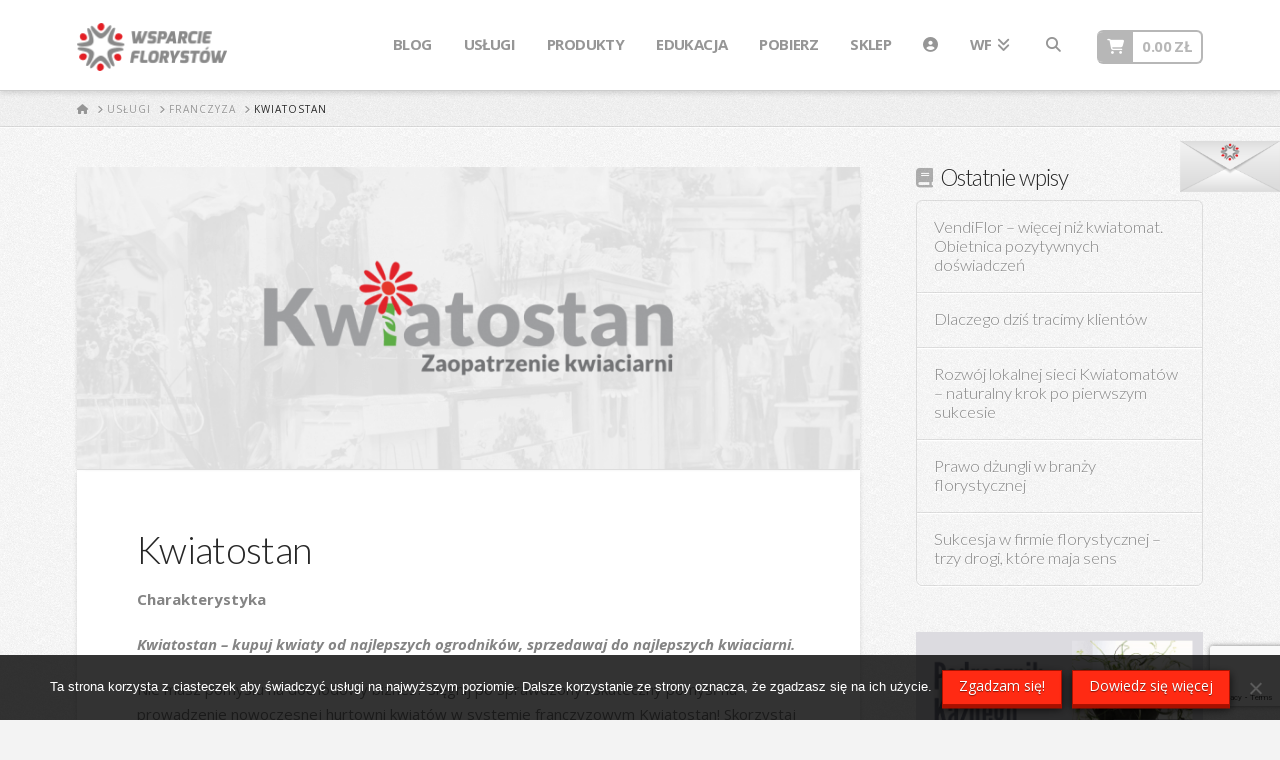

--- FILE ---
content_type: text/html; charset=utf-8
request_url: https://www.google.com/recaptcha/api2/anchor?ar=1&k=6LedUoIUAAAAANKQdJzO0Uz9MYfrDM6ga4-usDjZ&co=aHR0cHM6Ly93d3cud3NwYXJjaWVmbG9yeXN0b3cucGw6NDQz&hl=en&v=PoyoqOPhxBO7pBk68S4YbpHZ&size=invisible&anchor-ms=20000&execute-ms=30000&cb=gypc0xhnqkoc
body_size: 48871
content:
<!DOCTYPE HTML><html dir="ltr" lang="en"><head><meta http-equiv="Content-Type" content="text/html; charset=UTF-8">
<meta http-equiv="X-UA-Compatible" content="IE=edge">
<title>reCAPTCHA</title>
<style type="text/css">
/* cyrillic-ext */
@font-face {
  font-family: 'Roboto';
  font-style: normal;
  font-weight: 400;
  font-stretch: 100%;
  src: url(//fonts.gstatic.com/s/roboto/v48/KFO7CnqEu92Fr1ME7kSn66aGLdTylUAMa3GUBHMdazTgWw.woff2) format('woff2');
  unicode-range: U+0460-052F, U+1C80-1C8A, U+20B4, U+2DE0-2DFF, U+A640-A69F, U+FE2E-FE2F;
}
/* cyrillic */
@font-face {
  font-family: 'Roboto';
  font-style: normal;
  font-weight: 400;
  font-stretch: 100%;
  src: url(//fonts.gstatic.com/s/roboto/v48/KFO7CnqEu92Fr1ME7kSn66aGLdTylUAMa3iUBHMdazTgWw.woff2) format('woff2');
  unicode-range: U+0301, U+0400-045F, U+0490-0491, U+04B0-04B1, U+2116;
}
/* greek-ext */
@font-face {
  font-family: 'Roboto';
  font-style: normal;
  font-weight: 400;
  font-stretch: 100%;
  src: url(//fonts.gstatic.com/s/roboto/v48/KFO7CnqEu92Fr1ME7kSn66aGLdTylUAMa3CUBHMdazTgWw.woff2) format('woff2');
  unicode-range: U+1F00-1FFF;
}
/* greek */
@font-face {
  font-family: 'Roboto';
  font-style: normal;
  font-weight: 400;
  font-stretch: 100%;
  src: url(//fonts.gstatic.com/s/roboto/v48/KFO7CnqEu92Fr1ME7kSn66aGLdTylUAMa3-UBHMdazTgWw.woff2) format('woff2');
  unicode-range: U+0370-0377, U+037A-037F, U+0384-038A, U+038C, U+038E-03A1, U+03A3-03FF;
}
/* math */
@font-face {
  font-family: 'Roboto';
  font-style: normal;
  font-weight: 400;
  font-stretch: 100%;
  src: url(//fonts.gstatic.com/s/roboto/v48/KFO7CnqEu92Fr1ME7kSn66aGLdTylUAMawCUBHMdazTgWw.woff2) format('woff2');
  unicode-range: U+0302-0303, U+0305, U+0307-0308, U+0310, U+0312, U+0315, U+031A, U+0326-0327, U+032C, U+032F-0330, U+0332-0333, U+0338, U+033A, U+0346, U+034D, U+0391-03A1, U+03A3-03A9, U+03B1-03C9, U+03D1, U+03D5-03D6, U+03F0-03F1, U+03F4-03F5, U+2016-2017, U+2034-2038, U+203C, U+2040, U+2043, U+2047, U+2050, U+2057, U+205F, U+2070-2071, U+2074-208E, U+2090-209C, U+20D0-20DC, U+20E1, U+20E5-20EF, U+2100-2112, U+2114-2115, U+2117-2121, U+2123-214F, U+2190, U+2192, U+2194-21AE, U+21B0-21E5, U+21F1-21F2, U+21F4-2211, U+2213-2214, U+2216-22FF, U+2308-230B, U+2310, U+2319, U+231C-2321, U+2336-237A, U+237C, U+2395, U+239B-23B7, U+23D0, U+23DC-23E1, U+2474-2475, U+25AF, U+25B3, U+25B7, U+25BD, U+25C1, U+25CA, U+25CC, U+25FB, U+266D-266F, U+27C0-27FF, U+2900-2AFF, U+2B0E-2B11, U+2B30-2B4C, U+2BFE, U+3030, U+FF5B, U+FF5D, U+1D400-1D7FF, U+1EE00-1EEFF;
}
/* symbols */
@font-face {
  font-family: 'Roboto';
  font-style: normal;
  font-weight: 400;
  font-stretch: 100%;
  src: url(//fonts.gstatic.com/s/roboto/v48/KFO7CnqEu92Fr1ME7kSn66aGLdTylUAMaxKUBHMdazTgWw.woff2) format('woff2');
  unicode-range: U+0001-000C, U+000E-001F, U+007F-009F, U+20DD-20E0, U+20E2-20E4, U+2150-218F, U+2190, U+2192, U+2194-2199, U+21AF, U+21E6-21F0, U+21F3, U+2218-2219, U+2299, U+22C4-22C6, U+2300-243F, U+2440-244A, U+2460-24FF, U+25A0-27BF, U+2800-28FF, U+2921-2922, U+2981, U+29BF, U+29EB, U+2B00-2BFF, U+4DC0-4DFF, U+FFF9-FFFB, U+10140-1018E, U+10190-1019C, U+101A0, U+101D0-101FD, U+102E0-102FB, U+10E60-10E7E, U+1D2C0-1D2D3, U+1D2E0-1D37F, U+1F000-1F0FF, U+1F100-1F1AD, U+1F1E6-1F1FF, U+1F30D-1F30F, U+1F315, U+1F31C, U+1F31E, U+1F320-1F32C, U+1F336, U+1F378, U+1F37D, U+1F382, U+1F393-1F39F, U+1F3A7-1F3A8, U+1F3AC-1F3AF, U+1F3C2, U+1F3C4-1F3C6, U+1F3CA-1F3CE, U+1F3D4-1F3E0, U+1F3ED, U+1F3F1-1F3F3, U+1F3F5-1F3F7, U+1F408, U+1F415, U+1F41F, U+1F426, U+1F43F, U+1F441-1F442, U+1F444, U+1F446-1F449, U+1F44C-1F44E, U+1F453, U+1F46A, U+1F47D, U+1F4A3, U+1F4B0, U+1F4B3, U+1F4B9, U+1F4BB, U+1F4BF, U+1F4C8-1F4CB, U+1F4D6, U+1F4DA, U+1F4DF, U+1F4E3-1F4E6, U+1F4EA-1F4ED, U+1F4F7, U+1F4F9-1F4FB, U+1F4FD-1F4FE, U+1F503, U+1F507-1F50B, U+1F50D, U+1F512-1F513, U+1F53E-1F54A, U+1F54F-1F5FA, U+1F610, U+1F650-1F67F, U+1F687, U+1F68D, U+1F691, U+1F694, U+1F698, U+1F6AD, U+1F6B2, U+1F6B9-1F6BA, U+1F6BC, U+1F6C6-1F6CF, U+1F6D3-1F6D7, U+1F6E0-1F6EA, U+1F6F0-1F6F3, U+1F6F7-1F6FC, U+1F700-1F7FF, U+1F800-1F80B, U+1F810-1F847, U+1F850-1F859, U+1F860-1F887, U+1F890-1F8AD, U+1F8B0-1F8BB, U+1F8C0-1F8C1, U+1F900-1F90B, U+1F93B, U+1F946, U+1F984, U+1F996, U+1F9E9, U+1FA00-1FA6F, U+1FA70-1FA7C, U+1FA80-1FA89, U+1FA8F-1FAC6, U+1FACE-1FADC, U+1FADF-1FAE9, U+1FAF0-1FAF8, U+1FB00-1FBFF;
}
/* vietnamese */
@font-face {
  font-family: 'Roboto';
  font-style: normal;
  font-weight: 400;
  font-stretch: 100%;
  src: url(//fonts.gstatic.com/s/roboto/v48/KFO7CnqEu92Fr1ME7kSn66aGLdTylUAMa3OUBHMdazTgWw.woff2) format('woff2');
  unicode-range: U+0102-0103, U+0110-0111, U+0128-0129, U+0168-0169, U+01A0-01A1, U+01AF-01B0, U+0300-0301, U+0303-0304, U+0308-0309, U+0323, U+0329, U+1EA0-1EF9, U+20AB;
}
/* latin-ext */
@font-face {
  font-family: 'Roboto';
  font-style: normal;
  font-weight: 400;
  font-stretch: 100%;
  src: url(//fonts.gstatic.com/s/roboto/v48/KFO7CnqEu92Fr1ME7kSn66aGLdTylUAMa3KUBHMdazTgWw.woff2) format('woff2');
  unicode-range: U+0100-02BA, U+02BD-02C5, U+02C7-02CC, U+02CE-02D7, U+02DD-02FF, U+0304, U+0308, U+0329, U+1D00-1DBF, U+1E00-1E9F, U+1EF2-1EFF, U+2020, U+20A0-20AB, U+20AD-20C0, U+2113, U+2C60-2C7F, U+A720-A7FF;
}
/* latin */
@font-face {
  font-family: 'Roboto';
  font-style: normal;
  font-weight: 400;
  font-stretch: 100%;
  src: url(//fonts.gstatic.com/s/roboto/v48/KFO7CnqEu92Fr1ME7kSn66aGLdTylUAMa3yUBHMdazQ.woff2) format('woff2');
  unicode-range: U+0000-00FF, U+0131, U+0152-0153, U+02BB-02BC, U+02C6, U+02DA, U+02DC, U+0304, U+0308, U+0329, U+2000-206F, U+20AC, U+2122, U+2191, U+2193, U+2212, U+2215, U+FEFF, U+FFFD;
}
/* cyrillic-ext */
@font-face {
  font-family: 'Roboto';
  font-style: normal;
  font-weight: 500;
  font-stretch: 100%;
  src: url(//fonts.gstatic.com/s/roboto/v48/KFO7CnqEu92Fr1ME7kSn66aGLdTylUAMa3GUBHMdazTgWw.woff2) format('woff2');
  unicode-range: U+0460-052F, U+1C80-1C8A, U+20B4, U+2DE0-2DFF, U+A640-A69F, U+FE2E-FE2F;
}
/* cyrillic */
@font-face {
  font-family: 'Roboto';
  font-style: normal;
  font-weight: 500;
  font-stretch: 100%;
  src: url(//fonts.gstatic.com/s/roboto/v48/KFO7CnqEu92Fr1ME7kSn66aGLdTylUAMa3iUBHMdazTgWw.woff2) format('woff2');
  unicode-range: U+0301, U+0400-045F, U+0490-0491, U+04B0-04B1, U+2116;
}
/* greek-ext */
@font-face {
  font-family: 'Roboto';
  font-style: normal;
  font-weight: 500;
  font-stretch: 100%;
  src: url(//fonts.gstatic.com/s/roboto/v48/KFO7CnqEu92Fr1ME7kSn66aGLdTylUAMa3CUBHMdazTgWw.woff2) format('woff2');
  unicode-range: U+1F00-1FFF;
}
/* greek */
@font-face {
  font-family: 'Roboto';
  font-style: normal;
  font-weight: 500;
  font-stretch: 100%;
  src: url(//fonts.gstatic.com/s/roboto/v48/KFO7CnqEu92Fr1ME7kSn66aGLdTylUAMa3-UBHMdazTgWw.woff2) format('woff2');
  unicode-range: U+0370-0377, U+037A-037F, U+0384-038A, U+038C, U+038E-03A1, U+03A3-03FF;
}
/* math */
@font-face {
  font-family: 'Roboto';
  font-style: normal;
  font-weight: 500;
  font-stretch: 100%;
  src: url(//fonts.gstatic.com/s/roboto/v48/KFO7CnqEu92Fr1ME7kSn66aGLdTylUAMawCUBHMdazTgWw.woff2) format('woff2');
  unicode-range: U+0302-0303, U+0305, U+0307-0308, U+0310, U+0312, U+0315, U+031A, U+0326-0327, U+032C, U+032F-0330, U+0332-0333, U+0338, U+033A, U+0346, U+034D, U+0391-03A1, U+03A3-03A9, U+03B1-03C9, U+03D1, U+03D5-03D6, U+03F0-03F1, U+03F4-03F5, U+2016-2017, U+2034-2038, U+203C, U+2040, U+2043, U+2047, U+2050, U+2057, U+205F, U+2070-2071, U+2074-208E, U+2090-209C, U+20D0-20DC, U+20E1, U+20E5-20EF, U+2100-2112, U+2114-2115, U+2117-2121, U+2123-214F, U+2190, U+2192, U+2194-21AE, U+21B0-21E5, U+21F1-21F2, U+21F4-2211, U+2213-2214, U+2216-22FF, U+2308-230B, U+2310, U+2319, U+231C-2321, U+2336-237A, U+237C, U+2395, U+239B-23B7, U+23D0, U+23DC-23E1, U+2474-2475, U+25AF, U+25B3, U+25B7, U+25BD, U+25C1, U+25CA, U+25CC, U+25FB, U+266D-266F, U+27C0-27FF, U+2900-2AFF, U+2B0E-2B11, U+2B30-2B4C, U+2BFE, U+3030, U+FF5B, U+FF5D, U+1D400-1D7FF, U+1EE00-1EEFF;
}
/* symbols */
@font-face {
  font-family: 'Roboto';
  font-style: normal;
  font-weight: 500;
  font-stretch: 100%;
  src: url(//fonts.gstatic.com/s/roboto/v48/KFO7CnqEu92Fr1ME7kSn66aGLdTylUAMaxKUBHMdazTgWw.woff2) format('woff2');
  unicode-range: U+0001-000C, U+000E-001F, U+007F-009F, U+20DD-20E0, U+20E2-20E4, U+2150-218F, U+2190, U+2192, U+2194-2199, U+21AF, U+21E6-21F0, U+21F3, U+2218-2219, U+2299, U+22C4-22C6, U+2300-243F, U+2440-244A, U+2460-24FF, U+25A0-27BF, U+2800-28FF, U+2921-2922, U+2981, U+29BF, U+29EB, U+2B00-2BFF, U+4DC0-4DFF, U+FFF9-FFFB, U+10140-1018E, U+10190-1019C, U+101A0, U+101D0-101FD, U+102E0-102FB, U+10E60-10E7E, U+1D2C0-1D2D3, U+1D2E0-1D37F, U+1F000-1F0FF, U+1F100-1F1AD, U+1F1E6-1F1FF, U+1F30D-1F30F, U+1F315, U+1F31C, U+1F31E, U+1F320-1F32C, U+1F336, U+1F378, U+1F37D, U+1F382, U+1F393-1F39F, U+1F3A7-1F3A8, U+1F3AC-1F3AF, U+1F3C2, U+1F3C4-1F3C6, U+1F3CA-1F3CE, U+1F3D4-1F3E0, U+1F3ED, U+1F3F1-1F3F3, U+1F3F5-1F3F7, U+1F408, U+1F415, U+1F41F, U+1F426, U+1F43F, U+1F441-1F442, U+1F444, U+1F446-1F449, U+1F44C-1F44E, U+1F453, U+1F46A, U+1F47D, U+1F4A3, U+1F4B0, U+1F4B3, U+1F4B9, U+1F4BB, U+1F4BF, U+1F4C8-1F4CB, U+1F4D6, U+1F4DA, U+1F4DF, U+1F4E3-1F4E6, U+1F4EA-1F4ED, U+1F4F7, U+1F4F9-1F4FB, U+1F4FD-1F4FE, U+1F503, U+1F507-1F50B, U+1F50D, U+1F512-1F513, U+1F53E-1F54A, U+1F54F-1F5FA, U+1F610, U+1F650-1F67F, U+1F687, U+1F68D, U+1F691, U+1F694, U+1F698, U+1F6AD, U+1F6B2, U+1F6B9-1F6BA, U+1F6BC, U+1F6C6-1F6CF, U+1F6D3-1F6D7, U+1F6E0-1F6EA, U+1F6F0-1F6F3, U+1F6F7-1F6FC, U+1F700-1F7FF, U+1F800-1F80B, U+1F810-1F847, U+1F850-1F859, U+1F860-1F887, U+1F890-1F8AD, U+1F8B0-1F8BB, U+1F8C0-1F8C1, U+1F900-1F90B, U+1F93B, U+1F946, U+1F984, U+1F996, U+1F9E9, U+1FA00-1FA6F, U+1FA70-1FA7C, U+1FA80-1FA89, U+1FA8F-1FAC6, U+1FACE-1FADC, U+1FADF-1FAE9, U+1FAF0-1FAF8, U+1FB00-1FBFF;
}
/* vietnamese */
@font-face {
  font-family: 'Roboto';
  font-style: normal;
  font-weight: 500;
  font-stretch: 100%;
  src: url(//fonts.gstatic.com/s/roboto/v48/KFO7CnqEu92Fr1ME7kSn66aGLdTylUAMa3OUBHMdazTgWw.woff2) format('woff2');
  unicode-range: U+0102-0103, U+0110-0111, U+0128-0129, U+0168-0169, U+01A0-01A1, U+01AF-01B0, U+0300-0301, U+0303-0304, U+0308-0309, U+0323, U+0329, U+1EA0-1EF9, U+20AB;
}
/* latin-ext */
@font-face {
  font-family: 'Roboto';
  font-style: normal;
  font-weight: 500;
  font-stretch: 100%;
  src: url(//fonts.gstatic.com/s/roboto/v48/KFO7CnqEu92Fr1ME7kSn66aGLdTylUAMa3KUBHMdazTgWw.woff2) format('woff2');
  unicode-range: U+0100-02BA, U+02BD-02C5, U+02C7-02CC, U+02CE-02D7, U+02DD-02FF, U+0304, U+0308, U+0329, U+1D00-1DBF, U+1E00-1E9F, U+1EF2-1EFF, U+2020, U+20A0-20AB, U+20AD-20C0, U+2113, U+2C60-2C7F, U+A720-A7FF;
}
/* latin */
@font-face {
  font-family: 'Roboto';
  font-style: normal;
  font-weight: 500;
  font-stretch: 100%;
  src: url(//fonts.gstatic.com/s/roboto/v48/KFO7CnqEu92Fr1ME7kSn66aGLdTylUAMa3yUBHMdazQ.woff2) format('woff2');
  unicode-range: U+0000-00FF, U+0131, U+0152-0153, U+02BB-02BC, U+02C6, U+02DA, U+02DC, U+0304, U+0308, U+0329, U+2000-206F, U+20AC, U+2122, U+2191, U+2193, U+2212, U+2215, U+FEFF, U+FFFD;
}
/* cyrillic-ext */
@font-face {
  font-family: 'Roboto';
  font-style: normal;
  font-weight: 900;
  font-stretch: 100%;
  src: url(//fonts.gstatic.com/s/roboto/v48/KFO7CnqEu92Fr1ME7kSn66aGLdTylUAMa3GUBHMdazTgWw.woff2) format('woff2');
  unicode-range: U+0460-052F, U+1C80-1C8A, U+20B4, U+2DE0-2DFF, U+A640-A69F, U+FE2E-FE2F;
}
/* cyrillic */
@font-face {
  font-family: 'Roboto';
  font-style: normal;
  font-weight: 900;
  font-stretch: 100%;
  src: url(//fonts.gstatic.com/s/roboto/v48/KFO7CnqEu92Fr1ME7kSn66aGLdTylUAMa3iUBHMdazTgWw.woff2) format('woff2');
  unicode-range: U+0301, U+0400-045F, U+0490-0491, U+04B0-04B1, U+2116;
}
/* greek-ext */
@font-face {
  font-family: 'Roboto';
  font-style: normal;
  font-weight: 900;
  font-stretch: 100%;
  src: url(//fonts.gstatic.com/s/roboto/v48/KFO7CnqEu92Fr1ME7kSn66aGLdTylUAMa3CUBHMdazTgWw.woff2) format('woff2');
  unicode-range: U+1F00-1FFF;
}
/* greek */
@font-face {
  font-family: 'Roboto';
  font-style: normal;
  font-weight: 900;
  font-stretch: 100%;
  src: url(//fonts.gstatic.com/s/roboto/v48/KFO7CnqEu92Fr1ME7kSn66aGLdTylUAMa3-UBHMdazTgWw.woff2) format('woff2');
  unicode-range: U+0370-0377, U+037A-037F, U+0384-038A, U+038C, U+038E-03A1, U+03A3-03FF;
}
/* math */
@font-face {
  font-family: 'Roboto';
  font-style: normal;
  font-weight: 900;
  font-stretch: 100%;
  src: url(//fonts.gstatic.com/s/roboto/v48/KFO7CnqEu92Fr1ME7kSn66aGLdTylUAMawCUBHMdazTgWw.woff2) format('woff2');
  unicode-range: U+0302-0303, U+0305, U+0307-0308, U+0310, U+0312, U+0315, U+031A, U+0326-0327, U+032C, U+032F-0330, U+0332-0333, U+0338, U+033A, U+0346, U+034D, U+0391-03A1, U+03A3-03A9, U+03B1-03C9, U+03D1, U+03D5-03D6, U+03F0-03F1, U+03F4-03F5, U+2016-2017, U+2034-2038, U+203C, U+2040, U+2043, U+2047, U+2050, U+2057, U+205F, U+2070-2071, U+2074-208E, U+2090-209C, U+20D0-20DC, U+20E1, U+20E5-20EF, U+2100-2112, U+2114-2115, U+2117-2121, U+2123-214F, U+2190, U+2192, U+2194-21AE, U+21B0-21E5, U+21F1-21F2, U+21F4-2211, U+2213-2214, U+2216-22FF, U+2308-230B, U+2310, U+2319, U+231C-2321, U+2336-237A, U+237C, U+2395, U+239B-23B7, U+23D0, U+23DC-23E1, U+2474-2475, U+25AF, U+25B3, U+25B7, U+25BD, U+25C1, U+25CA, U+25CC, U+25FB, U+266D-266F, U+27C0-27FF, U+2900-2AFF, U+2B0E-2B11, U+2B30-2B4C, U+2BFE, U+3030, U+FF5B, U+FF5D, U+1D400-1D7FF, U+1EE00-1EEFF;
}
/* symbols */
@font-face {
  font-family: 'Roboto';
  font-style: normal;
  font-weight: 900;
  font-stretch: 100%;
  src: url(//fonts.gstatic.com/s/roboto/v48/KFO7CnqEu92Fr1ME7kSn66aGLdTylUAMaxKUBHMdazTgWw.woff2) format('woff2');
  unicode-range: U+0001-000C, U+000E-001F, U+007F-009F, U+20DD-20E0, U+20E2-20E4, U+2150-218F, U+2190, U+2192, U+2194-2199, U+21AF, U+21E6-21F0, U+21F3, U+2218-2219, U+2299, U+22C4-22C6, U+2300-243F, U+2440-244A, U+2460-24FF, U+25A0-27BF, U+2800-28FF, U+2921-2922, U+2981, U+29BF, U+29EB, U+2B00-2BFF, U+4DC0-4DFF, U+FFF9-FFFB, U+10140-1018E, U+10190-1019C, U+101A0, U+101D0-101FD, U+102E0-102FB, U+10E60-10E7E, U+1D2C0-1D2D3, U+1D2E0-1D37F, U+1F000-1F0FF, U+1F100-1F1AD, U+1F1E6-1F1FF, U+1F30D-1F30F, U+1F315, U+1F31C, U+1F31E, U+1F320-1F32C, U+1F336, U+1F378, U+1F37D, U+1F382, U+1F393-1F39F, U+1F3A7-1F3A8, U+1F3AC-1F3AF, U+1F3C2, U+1F3C4-1F3C6, U+1F3CA-1F3CE, U+1F3D4-1F3E0, U+1F3ED, U+1F3F1-1F3F3, U+1F3F5-1F3F7, U+1F408, U+1F415, U+1F41F, U+1F426, U+1F43F, U+1F441-1F442, U+1F444, U+1F446-1F449, U+1F44C-1F44E, U+1F453, U+1F46A, U+1F47D, U+1F4A3, U+1F4B0, U+1F4B3, U+1F4B9, U+1F4BB, U+1F4BF, U+1F4C8-1F4CB, U+1F4D6, U+1F4DA, U+1F4DF, U+1F4E3-1F4E6, U+1F4EA-1F4ED, U+1F4F7, U+1F4F9-1F4FB, U+1F4FD-1F4FE, U+1F503, U+1F507-1F50B, U+1F50D, U+1F512-1F513, U+1F53E-1F54A, U+1F54F-1F5FA, U+1F610, U+1F650-1F67F, U+1F687, U+1F68D, U+1F691, U+1F694, U+1F698, U+1F6AD, U+1F6B2, U+1F6B9-1F6BA, U+1F6BC, U+1F6C6-1F6CF, U+1F6D3-1F6D7, U+1F6E0-1F6EA, U+1F6F0-1F6F3, U+1F6F7-1F6FC, U+1F700-1F7FF, U+1F800-1F80B, U+1F810-1F847, U+1F850-1F859, U+1F860-1F887, U+1F890-1F8AD, U+1F8B0-1F8BB, U+1F8C0-1F8C1, U+1F900-1F90B, U+1F93B, U+1F946, U+1F984, U+1F996, U+1F9E9, U+1FA00-1FA6F, U+1FA70-1FA7C, U+1FA80-1FA89, U+1FA8F-1FAC6, U+1FACE-1FADC, U+1FADF-1FAE9, U+1FAF0-1FAF8, U+1FB00-1FBFF;
}
/* vietnamese */
@font-face {
  font-family: 'Roboto';
  font-style: normal;
  font-weight: 900;
  font-stretch: 100%;
  src: url(//fonts.gstatic.com/s/roboto/v48/KFO7CnqEu92Fr1ME7kSn66aGLdTylUAMa3OUBHMdazTgWw.woff2) format('woff2');
  unicode-range: U+0102-0103, U+0110-0111, U+0128-0129, U+0168-0169, U+01A0-01A1, U+01AF-01B0, U+0300-0301, U+0303-0304, U+0308-0309, U+0323, U+0329, U+1EA0-1EF9, U+20AB;
}
/* latin-ext */
@font-face {
  font-family: 'Roboto';
  font-style: normal;
  font-weight: 900;
  font-stretch: 100%;
  src: url(//fonts.gstatic.com/s/roboto/v48/KFO7CnqEu92Fr1ME7kSn66aGLdTylUAMa3KUBHMdazTgWw.woff2) format('woff2');
  unicode-range: U+0100-02BA, U+02BD-02C5, U+02C7-02CC, U+02CE-02D7, U+02DD-02FF, U+0304, U+0308, U+0329, U+1D00-1DBF, U+1E00-1E9F, U+1EF2-1EFF, U+2020, U+20A0-20AB, U+20AD-20C0, U+2113, U+2C60-2C7F, U+A720-A7FF;
}
/* latin */
@font-face {
  font-family: 'Roboto';
  font-style: normal;
  font-weight: 900;
  font-stretch: 100%;
  src: url(//fonts.gstatic.com/s/roboto/v48/KFO7CnqEu92Fr1ME7kSn66aGLdTylUAMa3yUBHMdazQ.woff2) format('woff2');
  unicode-range: U+0000-00FF, U+0131, U+0152-0153, U+02BB-02BC, U+02C6, U+02DA, U+02DC, U+0304, U+0308, U+0329, U+2000-206F, U+20AC, U+2122, U+2191, U+2193, U+2212, U+2215, U+FEFF, U+FFFD;
}

</style>
<link rel="stylesheet" type="text/css" href="https://www.gstatic.com/recaptcha/releases/PoyoqOPhxBO7pBk68S4YbpHZ/styles__ltr.css">
<script nonce="8zIhRSAVgMDejPvJBkiJVQ" type="text/javascript">window['__recaptcha_api'] = 'https://www.google.com/recaptcha/api2/';</script>
<script type="text/javascript" src="https://www.gstatic.com/recaptcha/releases/PoyoqOPhxBO7pBk68S4YbpHZ/recaptcha__en.js" nonce="8zIhRSAVgMDejPvJBkiJVQ">
      
    </script></head>
<body><div id="rc-anchor-alert" class="rc-anchor-alert"></div>
<input type="hidden" id="recaptcha-token" value="[base64]">
<script type="text/javascript" nonce="8zIhRSAVgMDejPvJBkiJVQ">
      recaptcha.anchor.Main.init("[\x22ainput\x22,[\x22bgdata\x22,\x22\x22,\[base64]/[base64]/[base64]/bmV3IHJbeF0oY1swXSk6RT09Mj9uZXcgclt4XShjWzBdLGNbMV0pOkU9PTM/bmV3IHJbeF0oY1swXSxjWzFdLGNbMl0pOkU9PTQ/[base64]/[base64]/[base64]/[base64]/[base64]/[base64]/[base64]/[base64]\x22,\[base64]\\u003d\x22,\x22w79lwoZKGlHCscOKw6/DrcOFwqIDXTnDkx4cBcOgY8Onw4sDwo3CrsOFO8OXw7PDtXbDmAfCvEbCiUjDsMKCBXnDnRpRLmTClsOWwprDo8K1wpjCtMODworDpQlZaABPwpXDvzFUV3o+EEU5fMO8wrLChSIgwqvDjztpwoRXcMK5AMO7wovCq8OnVjjDocKjAX4wwonDmcOpZT0Vw7p6bcO6wp/DmcO3wrcJw4dlw4/[base64]/DpcOBwrLCssO7T8Kic8Oiw5s5FMOgP8KQw4AXYHbDlXTDgcOzw7TDlEYSNcKpw5gWclMNTx8/w6/Cu13CtHwgA3DDt1LCo8K+w5XDlcOow4zCr2hhwr/[base64]/CtCpdwobCksOldHbCoT0SPwUgw65fCsKIQwQVw5Ncw6jDlMOJN8KSfcOveRDDucKeeTzCgsKaPnoGGcOkw57DgB7Dk2UdOcKRYk/Cv8KudgwGfMOXw6DDrMOGP0RNwprDlTrDpcKFwpXCrMO6w4wxwovCqAYqw5Jpwphgw6U9aibCosKxwrk+woFTB081w7AEOcO5w6HDjS9QKcOTWcKrNsKmw6/[base64]/[base64]/w6giK8O5w74Ywo8qAHU7wqlxUsKow67CjcO2w4AUBMOswqjDksOAwrwJADjCk8O9FMKbSXXDnhcwwp/[base64]/IGTDp2fCjH7DkGfDiMKvw4kIHsKjY8OkTsKgE8OFw5jCl8Kzw7EZw5BBw547DGPDqDHChcKFeMO0w78mw4LCunjDrcOOKn8XEcOuDcKeDkDCjMOtGBQPEMO7wrZtPmDDqmxjwoYxXsK2F1Qnw63DgHnDsMOXwqVuKcORwqPCumcsw6h2aMOTNzDCvH/DsHEFTwbCnMOjw5HDuRY5SE06FMKPwpcLwrtuw6zDgFMZHxjCtCfDvsK4VQzDgcOJwoAGw70jwq4AwqtsUMK/akRgXsOJwoLCiEIFw4/DoMOMwr9GTsK7DcOhw78iwoHCoxrCmcKBw73Cj8OywoBTw6fDhcKHbwdgw5nCqcKNw7YZdcOqZQwxw649ZELDnsOsw6V5ZMOIXwtyw53CjF1sWm1SO8O/wpHDh2Btw5IERsK1DcObwp3Dr1LCpBbCtsOZEMO1RD/CkcKkwpPCj200wqB4w4c8dcKKwrUwcBfCkXUOfxV3ZMKzwpDCuiFHclQ9wrvCg8K2f8OswrbDvU/Dn27CusOqwqckfxlyw4EGOMKMH8Odw5LDqHdkUcOsw4BQVcO2wr7DqDTDpWzCnAQHcsODw5YNwpF/wpZ+c1PDq8OECyQFJsK3akwQwqE1LHzCrMKGwpEfNMOLwoI4w5jDpcK2w4Ikw7bCnz/CjcKrwr4jw5DDnMKvwpFFwo9/XcKVYMODGiRTwovDvsOgwqTDgFPDnz51wpPDkGEfBMOcOGwew70hw4Z7PRzDmGlywqh2w6fCk8KNwrTCsltIYMKWw5/CosKqF8OBL8OdwrIXwp7ChMO2eMORb8OIN8KAbC/CpDRJw7jDv8KOw7/DiCXDn8OTw69pCkvDgWh9w4d0Z3/CpS3DvMOAdnVefsKtP8KlwoHDhE0iw6nCpgXCoTHDqMOJw54nW1XDqMK/[base64]/wrXDrDXCisOCw6DCqcOtwr1hLcOQwrJoDC9mwrR5w5JpwrrDmngXwobCiCdRIsOmwpzCgsKHdlzCpsOXAsOvMsKrFxcGZjDCjsOtdcOfw5kZw4nDiRswwp5uwo/DhsKeFkZEaGw3wpvCq1jDpGfCngzCn8OjM8K7wqjDhCrDk8K2ajnDuzFuw4AUV8KCwpTCgsOeM8OQw7zCrsKTJiDCsGDCoA/[base64]/w6bDqgLDly9LecKtw4bDu0XDu8KpOD3CgTtTwrnDh8O7wq1vwr4QccOgworDmsOXHDxxaBfDjQEbw4xCwrh1A8OOw4bDtcOTw5U+w5UWWDgjQX/CtcKVfQ/Cn8OOUcKHVSzCgsKRw7jDusOULsKRwoQEQRESwprDusOPX1LDvMOhw4LCrcKrwoE5MMKOOHUrIWF/DcOCR8KQacOTeAHCpQ3Dg8O9w6JZXxHDiMOHwovDiDtYCsOuwrhXwrBEw7AYwonDj3sMRRbDkFbCscOYasOUwrxcworDjcOfwpTDmsOzD3pqWSzDilA8wrXDiwMhK8OdFsKzwq/[base64]/CjcKDwofDpHDCjkPCsMK7wq9rw68cw4Qwwocmw4DDgQwcHcOSc8Ouw7/CmSZyw6ciwq4lL8K5wpjCuxrCosK3AsOQVsKKwqPDslnCsAhFwrDCu8Oyw5gdwoVQw6/CsMOxcALChmVIAFTCmB7CrCzCrx9mJBbCtsKtJjh+wonCoWHDncOMCMKtFzRsJsOMGMKNw5HCpSzCg8KWS8Ksw6bCncK1wo5kDlDDs8Kaw79Bw5fDpcOvH8KYdcKpwp3DjsOSwrI2Z8OeWMKmScOiwoAPw4NwZhtiRhfCocO+Ol3Dn8Kvw7dNw4zCmcOQWV/[base64]/DtsOwwo1Hfy0pw6F+fsK6b10uwp4KG8KiwonCo0dEMMKAdcK/[base64]/DlT0ibT3DpMK7Z8OxH8KAwpnCsCsOV8Oywpo1w4TCgWolUsORwq0awq/DjsKkw6l2woAZGyJ8w5h7NlPDrMKRw5IWwrTDlEE3w6kWYyViZnrCmF5twoLDs8K9aMKmAsK7WSLDtMOmw7DDlMKnwqlEwrxiYgfCkB3DpStTwrPDhHseIUDDo31ADEFrw7XCjsKCw5FYwo3Cu8OOU8O2IMKSGMKyAEhUwqTDnx7CmgzDiSXCg1/Cu8KTC8OQelNmG1JMMcKHw70ewpU5RcKFwpDCq18/L2Y7w63CikBSIQDDoHMzwojDnjwMMMKQUcKfwqfDvk1NwrgSw47CvcKrwoLCuD4Zwph2w6hgwp/Cpx1dw49FJiAQw6kxPMOTw57Dh3Y/w4FlAsOzwoHCgMOtwqfCnUREVWQvGQPCjMOiIxHDjDNcQsO9I8O8wqs8woDDlMO3AnhhRMKYUMOwXsKrw6cMwq3DpsOEGsK0IcOSw7xAemdGw7U6wplBWyRaNQzCscKeNBPDksKew4LDribDksKuw5bDrAtKCCwxw6XCrsOnH0VFw7lNCX9/IAHCixQPwozCq8OXJ0I3XmIOw7/CuC/CohLCqsKWw5TCpAtJw5hpw4UiFcOtw6zDvn5mw7sOLGM0w7M3csOZDgHCuiY1w6hCwqHCgGc5BDkHw4keAsKLQid/PsOKQsKRYDBTw6PDlMOuwo4yBDbCrCXCvxXDn39OTQ7CixHDk8K2GMOxw7IkYBNMw4RlCXDCvRB8ejkVJx1tXzsXwqVjw5h2w5gqV8K4BsOMKF/CtiROMwzCn8KmwozDn8OzwrN6J8KrNh/DrFvDoRNjwqoSBcORXy1iwqsVwqHDtsOawqhIbQsWw5kvX1jDrsK2VR8kZXFBQFcnZxZ0wqNawrbCrhU/w4BRw4oWwpFdw4s3wpJhw783w5zDsRHDhRhIw5TCnkJUFCMbR0ouwpthb1YNTVnChcOXw6/[base64]/Chx7DuzUfw5MlL8KLw6ccwpIlC2zCqsK0wrcLwofDtzvCqmRrFHXDucOkJS50woM4wo1QdzbDrgLDpcKxw4Ifw6zChWwYw680wqRJPl/Co8OewpxCwqlSwpEQw7Nqw5ZtwpciMRonwovDuibDv8Kaw4XDu1UfQMKjw5zDtsO3FG4GTivChMKcOS/Dt8OFMcKswqTCvEJIDcK6w6UvHMOfwoR9ccKOVMK+AjUuw7bCkMO2w7bCkgh3w7l5wr/[base64]/CmcOmwoXDhMOuOS93w6vDvsOGw7l6w5XCm8K/[base64]/Dpg3DlncrccKrJkHCiDTDgVsBUyZ8w7klw6pSwoAdw5fCuHDDisK9w5sIOMKvO13CriEPwrjDgsO4QWZZRcOyHcOaYF/DrMKjOgdDw7ECGMKsb8KCOnV9FcORw47CiHtJwq47worCnXrCozvCliIES3bCvMOAwpnChcKVZG/ChcOrUyINBTgLw67CkcOsS8KBLyzCnMOBNy9/fgoGw7kXX8KUwrjCjsKAwrU8V8KjY0AVw4rCmWF7KcKXw7fCpwoWZTs/w63CgsO8dcOtw57CgVd9JcKbbGrDgW7Dpng8w6EHAcOWe8Onw6/CmzjDhWcoHMOswqhKbcO6w4TDn8Kdwr9fB0ghwqDCpMOASB5WYxnCgTgqQcOge8KmCVx/w6TDkEfDm8KOccKvcMOhOMOLYMOJJ8Olwp8OwoghAjjDlhs1HUvDoinDqCUfwq8TUh5lQGYmGy7DrcK2bsKKLMKnw7DDh37CnR7DusOhwpfDp28Qw67CsMOkw5czEsKOdMO5wojCni/[base64]/ClXvCuMOrw6EfwpISwqQEw6DCsRA9ecKHcmJ/DsKdw75nQhMFwpzDmEzCkTESwqHDklPCrnDDp2oGw7crwrrCoG8RbD3DoDbCp8Oqw7dhw7N7BsKJw4nDmV7DhsOswpl/w7nDgsOhw6LCuA3DrMOvw5EmRcKuTg7Co8OFw6V9aVtfw60pdMOzwqzCiH/DqcOSw7rDlDzCuMO5fXTDgW/Dvh3CvxFgHMKQYcKXRsK2ScK9w5hnEcK9U145wpxkPMKYwofDvBcHPUx8cGliw4vDv8KQwqYweMOhYB8LLh9/YMKAHltFGBpNF1ZOwoQ2c8Ktw6kowpfDqMO4wopHTn9lOcKQw4ZVwrjDk8OgR8OaZcOLw5DClsKzGVgOwrfCucKRKcK0NMKgwr/CusO3w5wrY3Y9IMK2BEhABVcFw53CnMKNQFVRQENZAsKQw49+w6lAwoU4wr4rwrDDqlATUsOrw4EDQMOmwqPDhxEsw4LDiGnCt8KDaVzDrcObSDFDw4Nxw45cw5VEV8K1ZMOVI3nCgcOaDMKcfR0DfsOFwrk0w555FsOje1gRwp/CnUZ0BcKVBkzDmkDDgsOfw7PCj19MbMK9McKYPE3DrcOQNSrCncKZTnDDkMKYHlTDpcKBITXCnQjDmQ/CkRXDjyjDkT83wprCqcOgSsOiwqsWwqJYwrLCicKnLH1xDyNKwpzDi8Odw6ABwo3CmUPCnRgJO0XCisKFDzXDkcKoLGjDncKgR1PDvzTDv8OLDwDCkAnDtcOjwrpwb8KJFVFgw5sTwpbCjcKTw61OAUYUw57DoMKmCcOJwojDi8OYw519wq4/ax5bDAnDnMOgW1vDnMORwq7CrmDCmT/CjcKAA8Kxw6R2wqrDuHZUMygVw67CoSvDmMKtw7HCrkEXwqs5w6JESsOOwpnDs8OAL8Kxwp1yw5NSw59LZXp0OAnCjA3DlEjDqMOTJsKDPysyw55hFcOXUQoGw4XCp8K8d3DCi8OUAH9vE8KBEcOyblfDikUow4g+NkjClFhRUzfCq8KYEsKGw4nDgFV3woY7w5EJwp/Dhj0Aw5vDvsOOw5ZEwqrDkcK1w4oTa8OiwofDmT8cQcKjEMOiJyEVw6UYdxnDgsKeQMKuw7gJRcKcWHfDo2XCh8KbwrPCtMKQwr4kIsKjXcKDwoHDusK4wqh9woDDvxrCrcO/wpEGb3h9eAxUw5XCs8KfNsOYZMKVZjrCj3LDtcKRw7oAw4gAMcKqCCZhw6PDl8KJeFsZbyPChMOISiLDvxNWXcOAQcKFQTR7wp3DiMOCwrTCuigDWcONw6LCgMKXwr4tw5Jtw7lqwrHDlcKRe8OjO8OPwqEVwoMrXcKwJ24Pw5bCrB0Rw7DCrTpDwo/DhBTCsGoOw7zCiMO0woIHOSrCp8OqwqUbasKFR8KHwpMXAcO6b04vbC7DgsK5WsKDMsOVbVB7QcOsbcKqeFs7OXLDj8K3w79oWsKaHFsVT3dlw5rChcOVeF3DmRHDmSfDtQ/[base64]/DucK9w5rCkkXDocONwrzClsOedTAaw57CusKewrfDkkNqw6VTUMKPw6EyfcOWwohqwot0WXx4I1DDlmNvakUSw5tLwpnDg8KEwobDsDBJwrVvwrAYPVYKwq3Dk8O1e8OpdMKYTMKEdUYjwoxww7DDn1rDkz7CkGA9IMKpw752FMKdwpt0wrnDo0DDqH5Ywq/[base64]/Dq8OywrvCosKwcEHCi8KyAFDDksKaIn7DpiBAwp/[base64]/DhzPCgl5dem55w4bDomHCrMOoDTrCnMK5QsKnVMOmTTnCkMOgwpzDjsKpKhbCtT/DqXMewp7Ck8OWwpjDh8OjwphMHiTCm8KSw6tDFcOpwrzDlxHDnsO1woLDlEhsFcOnwow+UsKbwo7CsSd0GEnDjhYQw6TDuMK5w7IcRhDCngp0w5fCmmwbDFDDoTdLUsKxwq9DUsKFZhB+wojDqMOzw5vCnsOtw7nDoi/DjsOfwprDj3zCisO3wrDCsMK7wrQFEAPDocOTw7nDpcOpfxoUB0bDqcOvw6wBf8OWd8Odw4xresO+w5Umwp3DuMOcw5nCm8OBwpzCg3zCkAHCqQ/[base64]/[base64]/w6J/d8KAdMKFw4MeC8KdwrpURMKtw7XCiS8keQHCkcOgMxBbwrMKw4fCi8K6YMKnw6NRwrHCicO8NFE/JcKhG8O4wqnCv3DCtsKqw5HDocOqNsO4w5vDg8OtGi/CkMKfC8ORwqoMCA80B8OSw5N+LcObwqXCggPDqsK4fwzDs1LDrsKNDMK5w77Dm8KMw5daw6lZw6k2w7oHwp/DrXtjw53DoMOBREtTw7YxwrhBwpIXwpAhAcKIw6HDoh1QA8KJO8Obw5TDlcKoNxDCq0LChsOGPcKOeUDCmcO6wp7Dr8O+YnnDrx4pwrk1w5XCk2Zcw5YcYBrDs8KvNMOMwqLCrwMtwoAJdTnCrg7CtQMjEsOQN1rDuA/Dl2/DtcKYbsKrYWnCisO5BzRVfMKVThPCssKkdcOMVcOMwpNVZi/DgsKsOsOsLMK6wo/DrMKNwprDrHLCukcHHsObYW/DnsKcwqNOwqDCg8KZwqvClw0Gw74ywo/ChGDClAZ7GStCNMKUw6DDrsOiG8KhacOubMOybCAaeSpoHcKRwqh0BgTCscK7w6LClio8w7XCgkRRDMKAGyjDi8KwwovDvsKmcS17DcKkY3jDsyNxw5/Ct8KhAMO8w7XDny7ClBPDmWnDvhzCl8Ktw6DCv8KOw4Q0wqzDq0rDi8KkDlhowrkiwqjDvsO2wo3Dg8OBwqNKwrLDnMKGI2fCk2HCsVNYHcOZW8OGPUxwL0zDuwI/w7Udwq7DtkQuwpY0wpFOWA7DrMKNwqTDgsOob8ObDMOYXkDDrnbCskzCrsKTCHDCk8KGPRorwrzCu0HCu8Klw4DDgh/[base64]/CnG9QCAY+RsOzGMKowqYRwqRAWMOxMA/DmWvDkMK9chDDuVR9QsOawovCrGzDi8O/w6RtQxrCi8Oiw5nDr3Ixw6TDmmHDg8Oew77CnQrDvGzDt8Kqw5JLAcOoAsKVw5lmW3LCvlIOTMOawrAhwonCkGLDmW3Dl8OWwrvDtxfCsMK5w6DDmMKWa1ZPCsKJwpTCuMK3aGjDvCrCocKpBifCrcKnBcO0wpzDrX3DncOsw5PCtQJiw6YOw7/CksOAwp3Ctkx7dhzDrnTDncO2OsKmNid5GjNpecKQwowIwr3ChX1Sw6x7wrkQKxFCwqdzIVTCtFrDtyYywp95w7bCicK1W8KCUCEaw6LDrsOBIwUnwoMiw5VncgzDvcOCw5c6ZMOhwovDqAZbLcOVwqHDk3N/wpo8BcOtVlbCplLCncKRw4F7w53Dt8KEwojCscKgek3Ds8Kew7I1KMOawonDt0UzwroWHUN+wo4awq/[base64]/[base64]/DmxLDtFvCisKXUBTDjSnDjcKKBF/DhWpvRcKwwrLDqTIHfFTCpcKmw6o2aworwoDDr0TCkWRXHEN3w4zCqTc2QXpLFAvCuVhXw6nDimnCsgTDtcKFwoDDg1U8wo1NbsKtw4nDvMKqwobDnUQFw7F/[base64]/[base64]/DvMK5woLCv8Opw5TCjxQew55cw4Jnwqc5d8KuwoEJLEnCsMO7VT7CgSd9egoYCFfDpMKUw5XDo8OhwqbCrlHChBZtORLCnWd2MMKWw4HDjcKewrjDksOaPMOaYgPDnsK7w5Anw4hPVcKiXMOhEsO/wqB8JQwORcK2X8OiwoXCi21UBCrDoMOPFBJyHcKBYsObAiNWJMKYwopSw6huMknCiEM7wp/DlxROVh5GwrjDlMKEwp8oO03DuMOYwqQ5di1fw6Euw6VpPMOANhrDgsOnwq/Cllo4U8O6w7AVwpY8J8ONIcOyw6l/[base64]/Dmm/[base64]/w7LChxszZsObcUUow5jChAXCrsOYwrfDuBXDkwgBw6AMwpXDqmFUw4TDpMKiwrbDt1HCgXrDrw/Ck0wZwqzCoUsJacKMWT3DgsK0A8Kew7nCrjUYBMKDOFvDukXCvB9lw5Ruw6TCpwDDmVDDgXHCgE5PesOpKcKDPsOjX2fDkMO3wrQdw6nDksOewprCv8OxwpHCisO4wrjDuMKsw7ATd0tmSHHDvsKxGmNGw5kQw7xowrPChArCnsOPCVHCjA7CrX3CkVJnRG/DuAFMahMBwpkBw4Q0Nh3Dj8KwwqzCrsOzEQ4vw5VcOMK2w7I4wrFlecKqw7LChRQcw6NDwr3Dvy1dw71ywrbCsGrDkEfCqMOMw6fCgsOKF8OcwoHDqFguwp8/woVbwrNMQsO2w4FoJWFuFSXDuXrCusOhwqbDnkHDi8KRARrDmcK+w53Cg8KUw7fClsKiwoQywqoVwq9qQTxdw5EowoMVwqLDvR/Cj3xUBCRwwp7DjTxyw7HDhcOaw5PDogUzNcKiw7g3w6zCvcOoUcObMAPCvgzDp3fCpBh0w5pTwoTCqTJmTcO5ccKuScKCw4J3GmENGwHDtcOzbSAvw4fCtGzCpT/Cs8ODXcOhw5BxwopLwql4w5vDjw3Cth1oR1w2SFHDgBDDhjPDlhVIM8OpwoZ/[base64]/G1DDssO/woc1U3LCk8Ksw7bCmzDDoUPDl8ObX2nDnV4QGhPCscOZwpfCoMOyOcKfThx2wqMNwrnDksOrw67DvB4Aemd9NxJTw6F1wqcZw6kgXMKiwolhwrUIwp/Ch8OdH8OGMTFiYTnDqsO0w4U/[base64]/DisKRw7teZsKvam3Cp8O+WlXDuzZgw4JVwrkYBSbCk0xWw7TCmMK1wqcTw58qwrbCr11nHcKUwpB/wrRQwrVgdS3CjXXCpQxow4LCrMK/w4zCpXkwwr9qEQXDjTDDusK7eMOUwr/DljfCsMOMw4N3wqQwwpRsLVfCoFUPAMO+wrM5YhbDksK5wo0tw5MhCcKja8O+HApMwptRw6ZJw7ssw5ZfwpMkwqrDqcK/NsOpRMOQwr1iQcKGA8K7wrJ5wqbCk8OLw7jDoELDs8K/RS0RbMKWwonDm8O5EcO/[base64]/CrcOfwoPCjDPCrMK7wpbDsmTCi3PCjMOJwoPDicK7YcKEEsK7w7suZsKOwqhXwrLDq8KUC8OUw4LDuntJwo7Dlws1w7d9wonCsjYUw5PDncOvw5UHBsK2KsKiQzbCjVNMWWZ2AsOVQMKVw44pGVDDtzLCm1HDn8OFwqbCiiZdwpjCqX/[base64]/wodbf8K1w5kvezheL8K8csKcw4LDq8OJEMKEWUPDnS5fKSIIWGdJwrvDq8OYNcKUN8Oaw6HDsx7CrFrCvCRZwotBw6vDjWEmIz1+VMOcejF/w4jCrnPCscKhw4VSwozCicK/w6TCisKOw5sjwpvCjHJhw4nDh8KGw5LCuMKww4nDuSItwoBwwpfDksOpw4zCinHDicKawqhcEDJERWHDpmwSfxDDuDrDtSFtTsKxwoPDkW3CiV9kPsKxw6RKAsKlExzClMKiwpZuI8ONKgrCo8OVwr/Dm8KWwqLClxXCinkuSCkLw6fDrMOCNsK6cFJ3KsOmw4xcw7jCqMOpwoLDgcKKwqPDgsK1IFfCm1grwrtkw4LDg8OCTl/[base64]/dcOKEcKdwoghaxMKFSE4woLCu8O4BQ9jAW/Dl8KUw4thw5XCpVExw7wDZgIxdMKhwqJUG8KFJHxGwqfDv8OCwr8TwoRYw4osA8OJw6XCmMOGHcOcT0txwo7CgMObw5DDuHTDpgHDlMKATsO2PXMZw5fCosKywosiNm91wrzDiGLCssO2f8Kvwr9CZRLDlnjClWlWwrhgKT5Fw7p5w4/DoMKVNkrCrmbCiMKcbyPCo3zCv8KlwpsiwonDlsOqNnrDsEouFTfDq8Okw6bDuMKIw4B/UsO+OMKgw4V2ET0xUcOUw5gIw4tNV0BrA3A1YMO2w5kmIB4pYlPCvMO6DMK7wo3DiGnDo8K6AhTCiAjCqFBYcsKrw4sRw7PDscKYwqoqw7lvw4ptJXYOcDgGIwrCq8K0MsOMQ3YkUsOjwoEvHMOowqE+NMK+OzMVwo0TJsKawpDCjsOtHwhlwpc4w7XCvS/DtMOzwoYkYifCuMKYwrTDty5kOMKLwqnDkVfDqMKfw5c7wpJyO0nCvsKNw5LDsyLCi8KfSsOQSAdsw7XCqT4bQCMewowHw5PCicOIwrTDuMOlwq7Dt3nCqsKvw548w6gMw4lOQsKtw4nCgU/CuEvCuhpFH8KbCsKuKWo/[base64]/[base64]/ChMOHBsKQRxRpw6fClsKCw7lswoXDnm7Cp8ONwqDChFvCvxXDrG4Kw77ClEp1w5HDsRPDn1hmwqrDtErDhcOXTVfDncObwrMjW8K/KmYzN8K2w5VOw5zDrMKyw4DChTEAasO5w5XDjcKcwqJkwokZVMKqeEzDoHfDmsKwwp/CgsKKw5JYwrnCv0DCsDvCgMO+w59/G1JmaUXCpFvCqiTDvsKNwqzDk8OzAMOAKsOPwokLJ8KzwrJBw5dVw4ZZw7xKG8O+woTCrhXClMKhRXAfOcKxwpjDvnxfwrUzUMKzQMK0Z3bCnid/CGfDqTJbw4AyQ8KcNcOXw7jCqnvCtjjDmsKBKsOGwrbCmjzCsULDvhDCrBoeecK+w77CoAM9wpN5wr7Cr3lWLGYUJV4HwrjDk2XDtcORR03CosOmGkQgwpIyw7BAwqtaw67CsRY7wqHDjDnCjMOJHGnClnwNwobCghkhGWbDumctb8OEbkfCnmILw4/DtcKuwp4SakHDjXgWPMO9OMOyworDuwzCjXbDrsOLXMK5w4/[base64]/DjsOYw75tesO2w5vCrU3CkTYyZXU/[base64]/CpiDCqMKZVMOww6fDpzNnwpUEw5M1wqFjw7BHw7pHwroPwrnDujXCpAPCtwXCq1tew45fRMKNwp1sCx1DGnMJw7N8wqQ1w7DClg5mVMKlNsKSUcOdw77DsXRZGsOUwpzCosKww6jCksKpw4/[base64]/DvMOwSMKdw7vCm8KWQgd/BMOfwrt2UTtZwppHWU3CjsOlOsOMwrQQeMO6w4IGw5bDjcOJw4zDh8OVw6PDpMKhYnnCiHgJwqnDlQrCl3/CtMK9H8KQw6hxOMO1w7l1a8Oiw7dzeSENw6dNwovCqcKuw7TDqMKEWU9yD8Ojw7/[base64]/[base64]/CusKLV8KZwrQLworCp8K8HiHCllNASMKhwo7CiAjCsUxzS1rCs8OZayXDo3HCpcOpVyE0MzrCpiXClsKUID7DnH/DksOafcOxw48Sw4rDpcOTwqp+w6/CsCJCwrjCpz/[base64]/CpVRIw6N7Rmcdwo1fwrgUGHEEIsOQNMOswo3Ch8KCEkjDr2pVZ2PDkTjCrQ3DvcKgScK/bG3DpChSacKEwrfDh8OFw702CnpiwpQ5WCrCn0h6wrNFw69cwoHCs3/[base64]/Cnl5Qw5o6w5HDqcOcwrXCq8OGbMK7w6HDhsOnwr7DqVd4dTTCt8KqYsOwwqtyUmlhw4ttBxTDocOEw5TDn8OSKkLChTnDhmXCl8OMwq4abHHDm8Ojw55yw7HDr2AfAMKjw58UDDvDjiNbwpfCk8OFNcKQacKlw4ETb8OCw7zDpcOUw69xSsK/[base64]/DgMKrOsKLw5szw7F3w7fDgcOTCGYJFj11KMKqQ8OSPMK0ZMO9VW8/[base64]/DqhVhGcKawp7Cj2jCoTZLw4AXwovCp0nCuljDpVbDq8OUJsOyw4kLXsOuORLDlMKDw4TDvlAkMsOTwqbCvy/CoGtqZMK8YHDCncKRTDHDsDnDpMOjTMK4wqZ8QgHCpTLDuS9dw6nCj1DDksORw7EsARYsdAZ6ADghCsO8w712d0vDicOrw5fDm8OUw7PDsXrCpsKnw4zDrcOCw5UnZVHDm2cfw5fDv8OVEsOGw7rCtWPCo2sRwoAWwqZUMMO6wq/CuMKjaWpNeTfDj2oPwqzDnsKpw5BCRUHDkGYGw5RQf8OBwpnDh3cgw4ctUMKTwo1Yw4Zuf35HwoBKcAI/NG7CucKwwoFqw7fDj3g5JMKKe8OHwqEUJUPCoWcRwqN1NsOqwrMIJmrDoMOkwrU5Z2EzwrHCvFYKCXpaw6ReS8O3c8O/aXpHR8K9LzrDhS7CqTkvQT5bcsKRw7rCp1g1w64mARQIwr9eOWHCjwvCgcO9ZV5AN8O2KMOpwrgWwrPCksK/Y3NHw4bCnVxqwoU1JsOfRiswdCoBZcK1woHDucOywp3CiMOKw6VdwoZ2Gh/[base64]/CmsKqw6TCmQPDksKiw6jCkTFVw5ADUsOyKF94YMOsd8O8w4fCiQnCuV4JDWvClcK+HHkdfUZmw4PDqMO/CcOSw6BWw5gHPk9lWMKgYcKtwqjDlMKWPcKXwp8xwq3DpQrDjsOzw7DDkEEQw7U1w7vDrcO2BUAXFcOsDMKiIMObwpslw7kFJnrDh1UcDcKJwoEew4PDoQnCt1HDsRrClsKIwpDCqsOuOjQZcsKQw4vDqsOywozDucOMHT/Cm3nDocKsc8Ocw4Aiw6LDgsOFw51tw5QIJAMVw7/Dj8OWAcOuwp5kwozDuCTCghHCs8K7w6fDv8OnJsOAw6crw6vCrcK6woQzwoTDphnCv0vCs2JLwrLCqjLDr2VCCsOwSMK/woBDw4jCgsOuTMKlNV5wVMOmw6XDr8O4w6nDucKEw5bCqMOvOcKfUDzCilbDssOywrDCocO0w5XCj8KsV8O/w4AafWZ1dQTDq8O+P8O/wrFxw6APw6XDhsKIw6oVwrnDnsKtVcOHw4ZCw6snDMOTUhjDu3LCm2dSw7nCrsK/MBPCil9KNkfCs8KvRsOGwrxLw6vDrsOTJTlRJMOcFUt0U8OxW2PCoQNjw5jCnUxiwoTCjQrCsSITwowAwqvDnsOzwqHClgEKacOOQsKVVAtjcAPDnTjCrsKlw4XDtB9rwo3Dk8KTAsKCL8O5VcKCwpTCsG7Di8O0w7xsw4ZZwqrCvj/[base64]/DlUjCvh3DqEfCosKow4vCo3gGfcOEw5XDpixJwrLDvCvDuTjDm8K0OcKDcWvDkcKQw4HDnT3DvT98w4N0wpLDiMOoE8KFVMKNRcOewo1Cw5ZJwrtkwrBrw7/CjnDDvcKAw7fDsMK/[base64]/DqcKGw7nDrMObw73DjwMKX8OmVMKUODDDmivDm3jDrMKdaWnCqx1xw792wprCmsOsDFtQwowGw4fCoH/DrHHDsjTDnMOFQl3CtncqZ1wXw7A5w5rCm8OIIwlIw6JlNXwLOXYBPWbDkMK0wpLCqknDj2cXbhlWw7bDtFHDoV/CmsKhGkjDgcKEYxXCqMOENzUePjZqD3tiInvDtRh/woprw6sjAcOkecK/[base64]/Dn8KKazkqwqTCsGrCn8Kbw6oDDsOkwqvDgMKEDSbDlcKAD1TCsSMBwoXDizwgw4Fiw4lxwpYHwpfDh8KPSMOuwrRsU00eYMOBwp9Hw5BOJmZhLiTDtH7CkHxcw4nDiRZDNVNiw4trw4rCrsOGDcKpw7vCg8KZPcKiD8O+wpktw5rConcHw511wpo0I8Ohw7PDg8OuSX/[base64]/DjivDgkPDrkJCVMKhUMKmEcKVw74pf3NMBcKFZW7CmWR7QMKPwp5kHj5swrTDiE/[base64]/Dgx0yFsKocsOAwrrDhXotMsOfwrV3GAfDoMOYwrLDn8OWOERowo7DtVrDqy0Mw4gzw5MdwpjCmg8ew5AcwqBvw5zCmMOOwrd9G0haOGogJ1jCuCLCmsOZwq0hw7RRF8OawrVxQXp6w7cGwpbDucKlwoY4Hn3DssKrKsOGbMKkw6/Ch8OrA07Dqi0tG8KbYsOnwrXCqmQecig5FcOgV8KlNcOfwq5AwpbCvcKDBzPCmMK1wqVOwrcWw7TCkh4Vw7QZagU3w5fCg0Ivf2QEw7jDlk0XZBbDo8OTYSPDqcO4wqQHw5NsXsO1YxBFRsOmOV1bw4FOwrQKw4rDl8OqwpIBHAl/w75HG8OJwp3CnEwkegtNw7cVISnCsMKywoYZwqEJwoDCoMKVw5s/w4kfworDsMOdw7TDsHjCoMO5LQlDOHFXw5V2wp5gfcO3w4TDg0syMxPDnsOVwrtDwqsdScKzw6FPRH7CmzMNwoI1wojCkwjDmSkZw4jDuFHCs2XCu8OSw4Q/Lgssw7t4KcKMVMKrw4vCpnnCkxnDijHDusOjw4TDnMKRSMO2JcOsw4BUwqNFDnhsTcO8PcOhw4k7KFhCIHYgOcKgPXYnVUjDncOQwrA4wrFZO0zDosKZWMO/M8O6w7zCr8KQTxozw4/DqCxowrUcC8OCU8OzworCiCDDrMONc8O/wod8YTnCocO+wrdpw6MKw4DCp8KIaMKncnZIaMK/wrTDp8OHwqRGbcOuw6XCiMKKYV9CcMKQw4ozwoUObsOOw4UawpYcZcOow5IrwoFPLcOawq0Tw53DqiLDnXfCusK1w4I9wqLDjQjDuk40YcKvw6tzwovDvsOpw73Ck1zCkMKqwrpNGR/Cu8OdwqfCh0/DncKnwo/[base64]/Chnpsw5jCucKkVlbDiMOXL8KRwrUqwoPDo0IiXipsB37ClmRYNsOIwoENwrNuwo5Gwq/[base64]/[base64]/CsMKjc8OrfcKfYkhBw4VwwpTCrHoHTMKYeU7DgH/CosKtPm/CocK6LcO+eh1pCcO3BcOzCWDDvgFcwrI/wqYyRcOuw6PDhMKGwqXCicO3wo8ewotaw7HCu0zCq8KbwpbChhXCnsO8wrcJJsKyTCzDksOXAsKrMMOWwqbCoG3Cs8KWVcOJNVYbwrPDh8Kiw51BMMK6w6nDpgvDrMKyYMK0w4Z4wq7CrMKYwo3DhikMw5MOw67DlcOca8KAw5jCqcKBdMO/PVF0wqJ0w49CwrvDiWfCpMOCLm4ewrPCm8O5TzApwpPCksO9w7F5wrjDn8O8wp/Dv3t7KGXCjFcmwo/[base64]/[base64]/CtWVyAF9+IMOSRBPCmcOfw4HDvSodLMOUSCPDvgnDn8KpfV5ewplwGn7Ct1g0w7TDiR3DisKOWADCl8ONw4I3BcOyC8O0W23CiR4FwrfDhgXCicKuw7HDgsKAFFtHwrwPw7QpBcKiDsK4wqnDvGJlw5fDtSsPw7zDp1zCqnt/[base64]/DtX3ClkZyEXVAw4DCk0vDvjHDpjQqWCtSw7HDpn/Dq8Owwo1yw7InAnJaw7BhIElZbcKTw6kSwpY9wrJUwprCvcKjw5bDrj3DiCLDvMKtYUBxYiLCmMOcwoPCkU/Du3BveSnDl8O6RsOww45lQcKbwqnDg8K7M8K+R8OZwqx1w5lyw7dlwoPCgVvCjl8VTcOQwoN4w7VJJWVdwqYuwrXDssO9w5vDpkR4RMK+w4nCu01DwozDocOZV8ORQFnCiCnClgvCr8KUXGvDusO8UMO1wplYFyI/a0vDg8O9QTzDsmc/BB9eK3TCgWHDu8KjOsOTPcKrfybDvSrCrAHDsElrwqc2W8OqFsOSw7bCvhAVb1DCmMKvEAl1w618woYVw616ZhY0wr4JNFfDrAvClR5mw4PDpsOSwpptw4LCscOhSlZpWsKPcsKjwoROdsK/woYDNiIfw7DCtTwiScOYW8OmGcOJwo8XRMKvw4/CvxMPH0EFU8OmJsKtw49XK3/DlFM8C8O9wrrDgmfDpSlmworDmx/CosK8w6jDigkgXmF2H8OZwrkzMsKKwq/Dl8KjwpjDii4pw5d1LU9wHMOGw6zCtGoWZsK9wr7CqUVYB0bCuwYWYsOXKMK1VTHDp8O9YcKcwp4AwobDuW3Djyp2EANPCWTDqsOWORXDvcKfAsK5dmNBLMOAw7crQsOJw69aw7zDgz/Cm8K3NGvCjibCrGjDhcKlwoQpOsKvw7zDqsOwHsKDw4/DicOiwqNCwqnDlMO3fhlqw4/Dil8/ZhPCpsKZP8OlCxQOBMKgBsK6RHwjw4UBPQ/CnTPDm3DCgsOFP8OzCMORw6BAbgpLw6lGN8OAcAoqfRjChMOkw4IGDzRxw7ccwqfDmDrCtcOmw7rCo18nNCgvEFsJw4p3wpFUw4NDPcOSWcOFVMOhAGACGXzCqWILJ8OyYQtzwpLCg1s1wqrDpE/[base64]/Du8OLwo0kw5N/[base64]\\u003d\\u003d\x22],null,[\x22conf\x22,null,\x226LedUoIUAAAAANKQdJzO0Uz9MYfrDM6ga4-usDjZ\x22,0,null,null,null,1,[21,125,63,73,95,87,41,43,42,83,102,105,109,121],[1017145,188],0,null,null,null,null,0,null,0,null,700,1,null,0,\[base64]/76lBhn6iwkZoQoZnOKMAhnM8xEZ\x22,0,0,null,null,1,null,0,0,null,null,null,0],\x22https://www.wsparcieflorystow.pl:443\x22,null,[3,1,1],null,null,null,1,3600,[\x22https://www.google.com/intl/en/policies/privacy/\x22,\x22https://www.google.com/intl/en/policies/terms/\x22],\x22CnxnY3sQRVfdCmjXrewHgQtGmQspAt6uYZJvsuegfA8\\u003d\x22,1,0,null,1,1769342081672,0,0,[179,162],null,[7,170],\x22RC-eUSbAHdhQXDsbg\x22,null,null,null,null,null,\x220dAFcWeA4577xy4-pie0zvs_JVqLl8FJvITTrvllOcsyimRa_16zVE3iJPUO1oH6QxXxJ6L3fvVPIMaQ-LN6d5x7gUo0Z4w6x6Vw\x22,1769424881771]");
    </script></body></html>

--- FILE ---
content_type: text/plain
request_url: https://www.google-analytics.com/j/collect?v=1&_v=j102&a=1705865360&t=pageview&_s=1&dl=https%3A%2F%2Fwww.wsparcieflorystow.pl%2Fuslugi%2Ffranczyza%2Fkwiatostan%2F&ul=en-us%40posix&dt=Kwiatostan%20-%20wsparcieflorystow.pl&sr=1280x720&vp=1280x720&_u=IEBAAEABAAAAACAAI~&jid=2130937943&gjid=1334795946&cid=411440953.1769338479&tid=UA-60492906-1&_gid=894818093.1769338479&_r=1&_slc=1&z=1642203171
body_size: -452
content:
2,cG-3NSP3FKFYM

--- FILE ---
content_type: text/javascript
request_url: https://www.salesmanago.com/static/smsidebar.min.js
body_size: 4802
content:
var sm_client_params="",sidebarCookie=new SidebarCookie,sidebarVisitStats=new SidebarVisitStats,TEN_YEARS_IN_MILLISECONDS=31536e7,NEW_VISIT_MILLISECONDS=108e5;sidebarVisitStats.updateVisitStats();var smclientCookie=sidebarCookie.readCookie("smclient")||getDataFromHash("smclient"),uuid=sidebarCookie.readCookie("smuuid"),SM_COUNT_PAGE_VIEW=!0,SM_AUTO_EXPAND=!1,SM_DYNAMIC="false",SHOW_ALWAYS=!1,SM_CODE_TYPE="sidebar",SM_FORM_PADDING="4",SM_FORM_SIDE="right",SM_FORM_WIDTH="370",SM_FORM_HEIGHT="315",SM_CALCULATED_HEIGHT=-Number(Number(SM_FORM_HEIGHT)+2*Number(SM_FORM_PADDING)),SM_CALCULATED_WIDTH=-Number(Number(SM_FORM_WIDTH)+2),SM_BACKGROUND_COLOR="#b3b3b3",SM_IMAGE_BACKGROUND_COLOR="transparent",SM_BORDER_COLOR="#949494",SM_IMAGE_URL="https://s3-eu-west-1.amazonaws.com/salesmanagoimg/gendd6kvhmfptvsn/s2ey5w1qm9cf5o89/60w81k0hidjc6e9j.png",SM_MIN_IMAGE_URL=null!=_smid&&"q45h84p75gs0o1k2"==_smid?"https://s3-eu-west-1.amazonaws.com/salesmanagoimg/q45h84p75gs0o1k2/x0prhw0unrnropox/qltdjl1kx4dcag36.png":"https://s3-eu-west-1.amazonaws.com/salesmanagoimg/gendd6kvhmfptvsn/s2ey5w1qm9cf5o89/ff80cj7jvq6o8le1.png",SM_CLOSE_IMAGE_URL="https://s3-eu-west-1.amazonaws.com/salesmanagoimg/h4jsu6pc5txybj04/0zpqad8fbblhvnkt/1gewbaz3vklvnxr5.png",SM_IMAGE_WIDTH="24",SM_IMAGE_HEIGHT="24",SM_OPEN_SIDEBAR_IMAGE_URL=SM_IMAGE_URL,formId="",visitStart=0,visitEnd=0,targetGroup="ALL",widthResolution=document.body.offsetWidth,smclt=window._smclt,smdcwt=window._smdcwt,smcsec=window._smcsec;"undefined"!=typeof _smformcfg&&null!=_smformcfg&&(null!=_smformcfg.visitStart&&"undefined"!==_smformcfg.visitStart&&""!=_smformcfg.visitStart&&(visitStart=Number(_smformcfg.visitStart)),null!=_smformcfg.visitEnd&&"undefined"!==_smformcfg.visitEnd&&""!=_smformcfg.visitEnd&&(visitEnd=Number(_smformcfg.visitEnd)),null!=_smformcfg.targetGroup&&"undefined"!==_smformcfg.targetGroup&&""!=_smformcfg.targetGroup&&(targetGroup=_smformcfg.targetGroup),null!=_smformcfg.formId&&"undefined"!==_smformcfg.formId&&""!=_smformcfg.formId&&(formId=_smformcfg.formId),"undefined"!==_smformcfg.countPageViews&&null!=_smformcfg.countPageViews&&(SM_COUNT_PAGE_VIEW=_smformcfg.countPageViews),"undefined"!==_smformcfg.autoExpand&&null!=_smformcfg.autoExpand&&(SM_AUTO_EXPAND=_smformcfg.autoExpand),"undefined"!==_smformcfg.showAlways&&null!=_smformcfg.showAlways&&(SHOW_ALWAYS=_smformcfg.showAlways));var popupHint=null,applyTo=!0,autoShow=!1;function SidebarCookie(){var e=this;return e.isLocalStorageAvailable=function(){var e;try{e=window.localStorage;var t="__storage_test__";return e.setItem(t,t),e.removeItem(t),!0}catch(t){return t instanceof DOMException&&(22===t.code||1014===t.code||"QuotaExceededError"===t.name||"NS_ERROR_DOM_QUOTA_REACHED"===t.name)&&e&&0!==e.length}},e.getDomain=function(e){return!smdcwt&&e&&0===e.indexOf("www.")?e.replace("www.",""):e},e.readCookie=function(t){var i=document.cookie.match(new RegExp(t+"=([^;]+)"));return i?i[1]:e.isLocalStorageAvailable()?window.localStorage.getItem(t):null},e.createCookie=function(t,i){var o,r=new Date;r.setTime(r.getTime()+TEN_YEARS_IN_MILLISECONDS),o=new Date(addTime(smclt)).toGMTString(),document.cookie=t+"="+i+o+"; path=/; domain="+e.getDomain(document.domain)+(smcsec?"; Secure":""),e.isLocalStorageAvailable()&&window.localStorage.setItem(t,i)},{createCookie:e.createCookie,readCookie:e.readCookie}}function SidebarVisitStats(){var e=this,t="smsr",i=null;return e.getStored=function(){var e;if(i)return i&&i._v?i._v:i;try{e=(i=JSON.parse(atob(window.localStorage.getItem(t))))._ts?i._ts:null}catch(e){i={stats:{w:0,v:0,nv:!1,ts:(new Date).getTime(),ns:!1}}}return i&&e&&(new Date).getTime()>e&&(window.localStorage.removeItem(t),i=null),i&&i._v?i._v:i},e.saveStored=function(e){try{var i=e;!smclt||!isObject(smclt)&&isNaN(smclt)||(i={_v:e,_ts:addTime(smclt)}),window.localStorage.setItem(t,btoa(JSON.stringify(i)))}catch(e){}},e.hasNewSession=function(){var t=e.getStored();try{return t.stats.ns}catch(e){return!1}},e.updateVisitStats=function(){var t=e.getStored();if(t){var i=(new Date).getTime();t.stats.w+=1,t.stats.ns=!1,i-t.stats.ts>NEW_VISIT_MILLISECONDS&&(t.stats.ns=!0,t.stats.v+=1),t.stats.ts=i,e.saveStored(t)}},e.setClosed=function(t){var i=e.getStored();i[t].c=!0,e.saveStored(i)},e.setSubmitted=function(t){var i=e.getStored();i[t]&&(i[t].s=!0,e.saveStored(i))},e.minimised=function(t,i){var o=e.getStored();o[t]&&(o[t].m=!0,e.saveStored(o)),i()},e.touch=function(t){var i=e.getStored();return i[t]?(i[t].w+=1,e.hasNewSession()&&(i[t].v+=1,i[t].w=0)):i[t]={w:1,v:1,m:!1,c:!1,s:!1},e.saveStored(i),i[t]},e.find=function(t){var i=e.getStored();return e.saveStored(i),i[t]},e.neverShowAgain=function(t){var i=e.getStored();return e.saveStored(i),i[t]},e}function readCookie(e){var t=document.cookie.match(new RegExp(e+"=([^;]+)"));return t?t[1]:null}function getDataFromHash(e){var t=window.location.href.match(new RegExp(e+"=([^&]+)"));return t?t[1]:null}function isObject(e){return"object"==typeof e}function addTime(e){var t=new Date;return e&&(e.seconds&&!isNaN(e.seconds)?t.setTime(t.getTime()+1e3*e.seconds):e.hours&&!isNaN(e.hours)?t.setTime(t.getTime()+60*e.hours*60*1e3):isNaN(e)||t.setTime(t.getTime()+24*e*60*60*1e3)),t.getTime()}sidebarVisitStats.touch(formId),isIdentified()&&"ANONYMOUS"==targetGroup&&(applyTo=!1);var sv=sidebarVisitStats.find(formId);function createElement(e){var t=document.createDocumentFragment(),i=document.createElement("div");for(i.innerHTML=e;i.firstChild;)t.appendChild(i.firstChild);return t}function removeElement(e){e.parentNode.removeChild(e)}function buildClientParams(){null!=smclientCookie&&void 0!==smclientCookie&&(sm_client_params="?contactId="+smclientCookie),uuid&&(sm_client_params=""!=sm_client_params?sm_client_params+"&uuid="+uuid:sm_client_params+"?uuid="+uuid)}function shouldShowForm(e){return"ALL"==e||"IDENTIFIED"==e&&isIdentified()||"ANONYMOUS"==e&&!isIdentified()}function isIdentified(){return null!=smclientCookie&&void 0!==smclientCookie}function showMinimisedHint(){popupHint=createElement('<div id="smPopupInfo" onclick="showPopup();" style="pointer-events:auto !important; width:240px; height: 18px; padding: 6px; right:12px; position:fixed; bottom:12px; box-shadow: 0 0 4px 2px #404040; background: '+SM_BACKGROUND_COLOR+"; border: 1px solid "+SM_BORDER_COLOR+'; z-index: 99999;">Propozycja kontaktu, kliknij tutaj...</div>'),document.body.insertBefore(popupHint,document.body.childNodes[0])}function buildHtml(){var e="https://www.salesmanago.com/cf/"+_smid+"/"+_smformid+".htm"+sm_client_params,t='<iframe scrolling="yes" id="salesmanagoIframe" style="margin: 0; padding: 0; width:100%; height:100%; overflow:hidden; overflow-y:hidden; overflow-x:hidden;border:none; background: '+SM_BACKGROUND_COLOR+'" src="'+e+'"></iframe>',i="";if(widthResolution<485&&(SM_FORM_WIDTH=99),e.length>0&&("true"==SM_DYNAMIC&&shouldShowForm(targetGroup)||"false"==SM_DYNAMIC)&&autoShow&&!sv.c&&!sv.m)if("sidebar"===SM_CODE_TYPE){if("bottom"!==SM_FORM_SIDE){var o="right"==SM_FORM_SIDE?1:2,r='<img id="go" onclick="controlUrlPopup(event);" style="pointer-events:auto !important; width: '+SM_IMAGE_WIDTH+"px; height: "+SM_IMAGE_HEIGHT+'px; cursor:pointer" src='+SM_OPEN_SIDEBAR_IMAGE_URL+' tabindex="0" onkeydown="event.key === \'Enter\' && controlUrlPopup(event);" alt="Open form" title="open/close form">',n='<div style=" position:absolute; '+("right"==SM_FORM_SIDE?"left":"right")+": -"+Number(Number(SM_IMAGE_WIDTH)+o)+"px; top: -1px;  padding: 4px 0 2px 0; background: "+SM_IMAGE_BACKGROUND_COLOR+'; z-index: 99999;">'+r+"</div>";widthResolution<485?(SM_FORM_WIDTH=99,SM_CALCULATED_WIDTH=-Number(Number(SM_FORM_WIDTH)),i='<div id="contentWrapper" style="box-sizing: content-box;width:'+SM_FORM_WIDTH+"%; height:"+SM_FORM_HEIGHT+"px;px; "+SM_FORM_SIDE+":"+SM_CALCULATED_WIDTH+"%; position:fixed; top:15%; bottom:0; background: "+SM_BACKGROUND_COLOR+"; border: 1px solid "+SM_BORDER_COLOR+'; z-index: 99999;">'+n+'<div style="width: calc(100% - '+SM_IMAGE_WIDTH+"px);float: "+SM_FORM_SIDE+';height: 100%;">'+t+"</div></div>"):i='<div id="contentWrapper" style="box-sizing: content-box;width:'+SM_FORM_WIDTH+"px; height:"+SM_FORM_HEIGHT+"px;px; "+SM_FORM_SIDE+":"+SM_CALCULATED_WIDTH+"px; position:fixed; top:15%; bottom:0; background: "+SM_BACKGROUND_COLOR+"; border: 1px solid "+SM_BORDER_COLOR+'; z-index: 99999;">'+n+t+"</div>"}else if(r='<img id="go" onclick="controlBottomPopup(event);" style="pointer-events:auto !important; width: '+SM_IMAGE_WIDTH+"px; height: "+SM_IMAGE_HEIGHT+'px; cursor:pointer" src='+SM_OPEN_SIDEBAR_IMAGE_URL+' tabindex="0" onkeydown="event.key === \'Enter\' && controlBottomPopup(event);" alt="Open form" title="open/close form">',widthResolution<485)SM_FORM_WIDTH=80,SM_CALCULATED_WIDTH=-Number(Number(SM_FORM_WIDTH)),n='<div style=" position:absolute; top: -'+Number(Number(SM_IMAGE_HEIGHT)+1)+"px; right: 0px;  padding: 0px; background: "+SM_IMAGE_BACKGROUND_COLOR+'; z-index: 99999;">'+r+"</div>",i='<div id="contentWrapper" style="box-sizing: content-box;width:'+SM_FORM_WIDTH+"%; height:"+SM_FORM_HEIGHT+"px;px; bottom:"+SM_CALCULATED_HEIGHT+"px; right:20%; position:fixed; background: "+SM_BACKGROUND_COLOR+"; border: 1px solid "+SM_BORDER_COLOR+'; z-index: 99999;">'+n+t+"</div>";else{var s=Number(Number(SM_FORM_WIDTH)-SM_IMAGE_WIDTH-10+2*Number(SM_FORM_PADDING)+2);n='<div style=" position:absolute; top: -'+Number(Number(SM_IMAGE_HEIGHT)+1)+"px; left: "+s+"px;  padding: 0px; background: "+SM_IMAGE_BACKGROUND_COLOR+'; z-index: 99999;">'+r+"</div>",i='<div id="contentWrapper" style="box-sizing: content-box;width:'+SM_FORM_WIDTH+"px; height:"+SM_FORM_HEIGHT+"px;px; bottom:"+SM_CALCULATED_HEIGHT+"px; right:20%; position:fixed; background: "+SM_BACKGROUND_COLOR+"; border: 1px solid "+SM_BORDER_COLOR+'; z-index: 99999;">'+n+t+"</div>"}var m=createElement(i),_=document.getElementById("bhr-items");if(_?_.appendChild(m):document.body.insertBefore(m,document.body.childNodes[0]),SM_AUTO_EXPAND){var d=document.createElement("script");d.type="text/javascript",d.text="sidebar"==SM_CODE_TYPE?'var el = document.getElementById("go"); el.click();':`var el = document.getElementById("go"); el.click(); el.src = ${SM_IMAGE_URL};`;var a=document.getElementsByTagName("script")[0];a.parentNode.insertBefore(d,a)}}else showPopup();else e.length>0&&("true"==SM_DYNAMIC&&shouldShowForm()||"false"==SM_DYNAMIC)&&!sv.c&&sv.m&&showMinimisedHint()}function showPopup(){null!=popupHint&&(removeElement(document.getElementById("smPopupInfo")),popupHint=null);var e="https://www.salesmanago.com/cf/"+_smid+"/"+_smformid+".htm"+sm_client_params,t=window,i=document,o=i.documentElement,r=i.getElementsByTagName("body")[0],n=t.innerWidth||o.clientWidth||r.clientWidth,s=(t.innerHeight||o.clientHeight||r.clientHeight,Number((Number(n)-Number(SM_FORM_WIDTH))/2)),m='<img onclick="sidebarVisitStats.minimised(formId, showMinimisedHint);" style="pointer-events:auto !important; width: '+SM_IMAGE_WIDTH+"px; height: "+SM_IMAGE_HEIGHT+'px; cursor:pointer" src='+SM_MIN_IMAGE_URL+' alt="x" title="hide form">',_='<img onclick="sidebarVisitStats.setClosed(formId);" style="pointer-events:auto !important; width: '+SM_IMAGE_WIDTH+"px; height: "+SM_IMAGE_HEIGHT+'px; cursor:pointer" src='+SM_CLOSE_IMAGE_URL+' alt="x" title="close form">',d='<div style="position:absolute; right: '+-(Math.round(Number(SM_IMAGE_WIDTH)/3)-SM_IMAGE_WIDTH-Math.round(Number(SM_IMAGE_WIDTH)/4))+"px; top: "+-Math.round(Number(SM_IMAGE_HEIGHT)/3)+"px;  padding: 0; background: none; border: 0px solid "+SM_BORDER_COLOR+'; z-index: 99999;">'+m+"</div>";d=d+'<div style="position:absolute; right: '+-Math.round(Number(SM_IMAGE_WIDTH)/3)+"px; top: "+-Math.round(Number(SM_IMAGE_HEIGHT)/3)+"px;  padding: 0; background: none; border: 0px solid "+SM_BORDER_COLOR+'; z-index: 99999;">'+_+"</div>";var a=createElement('<div style="display: block; width:'+SM_FORM_WIDTH+"px; height: "+SM_FORM_HEIGHT+"px; top: 100px !important; left: "+s+"px; position: absolute; background: "+SM_BACKGROUND_COLOR+"; border: 1px solid "+SM_BORDER_COLOR+'; z-index: 1101; box-shadow: 0px 0px 4px 2px #404040;">'+d+'<iframe scrolling="yes" id="salesmanagoIframe" style="margin: 0; padding: 0; width:'+SM_FORM_WIDTH+"px; height:"+SM_FORM_HEIGHT+"px; overflow:hidden; overflow-y:hidden; overflow-x:hidden; border:none; background: "+SM_BACKGROUND_COLOR+'" src="'+e+'"></iframe></div><div style="position: absolute; width: '+r.scrollWidth+"px; height:"+r.scrollHeight+'px; background-color: black; opacity: 0.4; filter:alpha(opacity=40); z-index: 1100; overflow: hidden;"></div>');document.body.insertBefore(a,document.body.childNodes[0])}function controlUrlPopup(e){var t=e.target||e.srcElement,i=t.parentNode.parentNode,o=e.target.parentNode,r=i.style.right,n=i.style.left;"right"==SM_FORM_SIDE?"0px"==r?widthResolution<485?(SM_CALCULATED_WIDTH=99,i.style.right=-Number(Number(SM_CALCULATED_WIDTH))+"%",o.style.left=-Number(Number(SM_IMAGE_WIDTH))+"px"):(t.src=SM_OPEN_SIDEBAR_IMAGE_URL,i.style.right=SM_CALCULATED_WIDTH+"px"):(t.src=SM_IMAGE_URL,i.style.right="0",widthResolution<485&&(o.style.left="0")):"0px"==n?widthResolution<485?(SM_CALCULATED_WIDTH=99,i.style.left=-Number(Number(SM_CALCULATED_WIDTH))+"%",o.style.right=-Number(Number(SM_IMAGE_WIDTH))+"px"):(t.src=SM_OPEN_SIDEBAR_IMAGE_URL,i.style.left=SM_CALCULATED_WIDTH+"px"):(t.src=SM_IMAGE_URL,i.style.left="0",widthResolution<485&&(o.style.right="0"))}function controlBottomPopup(e){var t=e.target||e.srcElement,i=t.parentNode.parentNode;"0px"==i.style.bottom?(t.src=SM_OPEN_SIDEBAR_IMAGE_URL,i.style.bottom=SM_CALCULATED_HEIGHT+"px"):(t.src=SM_IMAGE_URL,i.style.bottom="0")}function listener(e){try{if("https://www.salesmanago.com"!==e.origin&&"http://www.salesmanago.com"!==e.origin)return;if(0==e.data.indexOf("smclientid:")){var t=e.data.replace("smclientid:","");sidebarCookie.createCookie("smclient",t)}}catch(e){}}1==SHOW_ALWAYS?autoShow=!0:1==SM_COUNT_PAGE_VIEW?(visitStart<=sv.w&&visitEnd>=sv.w||0==visitStart&&0==visitEnd)&&1==applyTo&&(autoShow=!0):(visitStart<=sv.v&&visitEnd>=sv.v||0==visitStart&&0==visitEnd)&&1==applyTo&&(autoShow=!0),"undefined"!=typeof _smid&&null!=_smid&&"undefined"!=typeof _smformid&&null!=_smformid&&("undefined"!=typeof _smformcfg&&null!=_smformcfg&&("undefined"!==_smformcfg.codeType&&null!=_smformcfg.codeType&&""!=_smformcfg.codeType&&(SM_CODE_TYPE=_smformcfg.codeType),"undefined"!==_smformcfg.side&&null!=_smformcfg.side&&""!=_smformcfg.side&&(SM_FORM_SIDE=_smformcfg.side),"undefined"!==_smformcfg.width&&null!=_smformcfg.width&&""!=_smformcfg.width&&(SM_FORM_WIDTH=_smformcfg.width),"undefined"!==_smformcfg.height&&null!=_smformcfg.height&&""!=_smformcfg.height&&(SM_FORM_HEIGHT=_smformcfg.height),"undefined"!==_smformcfg.backgroundColor&&null!=_smformcfg.backgroundColor&&""!=_smformcfg.backgroundColor&&(SM_BACKGROUND_COLOR=_smformcfg.backgroundColor),"undefined"!==_smformcfg.imageBackground&&null!=_smformcfg.imageBackground&&""!=_smformcfg.imageBackground&&"transparent"!=_smformcfg.imageBackground&&(SM_IMAGE_BACKGROUND_COLOR=_smformcfg.imageBackground),"undefined"!==_smformcfg.borderColor&&null!=_smformcfg.borderColor&&""!=_smformcfg.borderColor&&(SM_BORDER_COLOR=_smformcfg.borderColor),"undefined"!==_smformcfg.imageUrl&&null!=_smformcfg.imageUrl&&""!=_smformcfg.imageUrl&&("sidebar"==SM_CODE_TYPE?SM_IMAGE_URL=_smformcfg.imageUrl:"popup"==SM_CODE_TYPE&&(SM_CLOSE_IMAGE_URL=_smformcfg.imageUrl)),"undefined"!==_smformcfg.minImageUrl&&null!=_smformcfg.minImageUrl&&""!=_smformcfg.minImageUrl&&"popup"==SM_CODE_TYPE&&(SM_MIN_IMAGE_URL=_smformcfg.minImageUrl),"undefined"!==_smformcfg.imageWidth&&null!=_smformcfg.imageWidth&&""!=_smformcfg.imageWidth&&(SM_IMAGE_WIDTH=_smformcfg.imageWidth),"undefined"!==_smformcfg.imageHeight&&null!=_smformcfg.imageHeight&&""!=_smformcfg.imageHeight&&(SM_IMAGE_HEIGHT=_smformcfg.imageHeight),"undefined"!==_smformcfg.dynamic&&null!=_smformcfg.dynamic&&""!=_smformcfg.dynamic&&(SM_DYNAMIC=_smformcfg.dynamic),"undefined"!==_smformcfg.openImageUrl&&null!=_smformcfg.openImageUrl&&""!=_smformcfg.openImageUrl?"sidebar"==SM_CODE_TYPE&&(SM_OPEN_SIDEBAR_IMAGE_URL=_smformcfg.openImageUrl):SM_OPEN_SIDEBAR_IMAGE_URL=SM_IMAGE_URL,SM_CALCULATED_WIDTH=-Number(Number(SM_FORM_WIDTH)+2),SM_CALCULATED_HEIGHT=-Number(Number(SM_FORM_HEIGHT)+2)),buildClientParams(),buildHtml(),window.addEventListener?addEventListener("message",listener,!1):attachEvent("onmessage",listener)),window.addEventListener("message",(function(e){var t=e.data,i={};try{i=JSON.parse(t)}catch(e){return}"BHR_FORM_CLOSE"==i.topic&&"BHR_SIDEBAR"==i.type&&(document.getElementById("contentWrapper").innerHTML="")}));